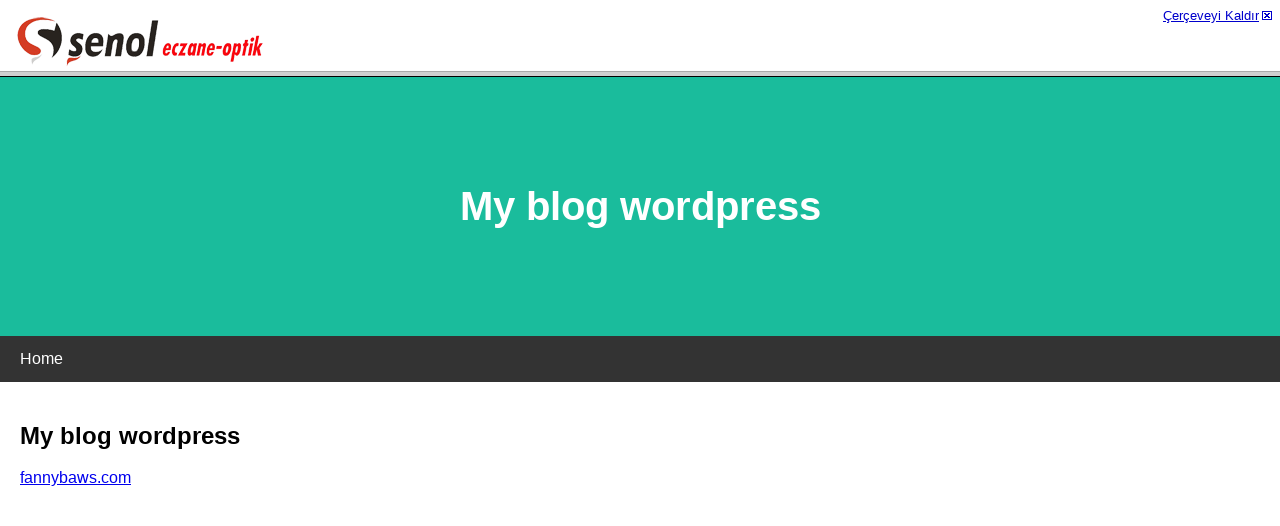

--- FILE ---
content_type: text/html; charset=UTF-8
request_url: http://www.senoleczanesi.com.tr/link.php?marka=Hobby&url=digitalsparkwebsss.blogspot.com
body_size: 515
content:
<html>
<head>
<META HTTP-EQUIV="Content-Type" CONTENT="text/html; charset=UTF-8">
<title>Şenol Eczane & Optik - Hobby için yönlendiriliyorsunuz...</title>
</head>


 <frameset rows="10%, 90%">
    <frame src="frame.php?url=digitalsparkwebsss.blogspot.com"  />
    <frame src="https://digitalsparkwebsss.blogspot.com" />
 
  
<noframes>Tarayıcınız bu özelliği desteklemiyor... Bu siteyi <a href="http://digitalsparkwebsss.blogspot.com">buradan</a> görebilirsiniz.</noframes>
 </frameset>
</html>

--- FILE ---
content_type: text/html; charset=UTF-8
request_url: http://www.senoleczanesi.com.tr/frame.php?url=digitalsparkwebsss.blogspot.com
body_size: 891
content:
<html>
<head>
<meta http-equiv="Content-Language" content="tr">
<META HTTP-EQUIV="Content-Type" CONTENT="text/html; charset=UTF-8">
<title></title>
<style>
<!--
body, td, div, .p, a{font-family:arial,sans-serif;font-size:10pt}
-->
</style>
</head>
<body alink="#ff0000" bgcolor="#ffffff" link="#0000cc" text="#000000" vlink="#551a8b">
<table border="0" cellpadding="0" cellspacing="0" width="100%">
<tr>
<td valign="center"><a href="http://" target="_top"><img src="image/logos.gif" border="0" hspace="5" vspace="7"></a></td>
<td>&nbsp;</td>
<td nowrap="nowrap" valign="top" width="100%">&nbsp;</td>
<td align="right" nowrap="nowrap" valign="top" width="1%">
<a href="http://digitalsparkwebsss.blogspot.com" target="_top"><font color="#0000cc">Çerçeveyi Kaldır</font><img src="image/frame_remove.gif" border="0" height="12" width="13"></a></td>
</tr>
</table>
</body>
</html>
